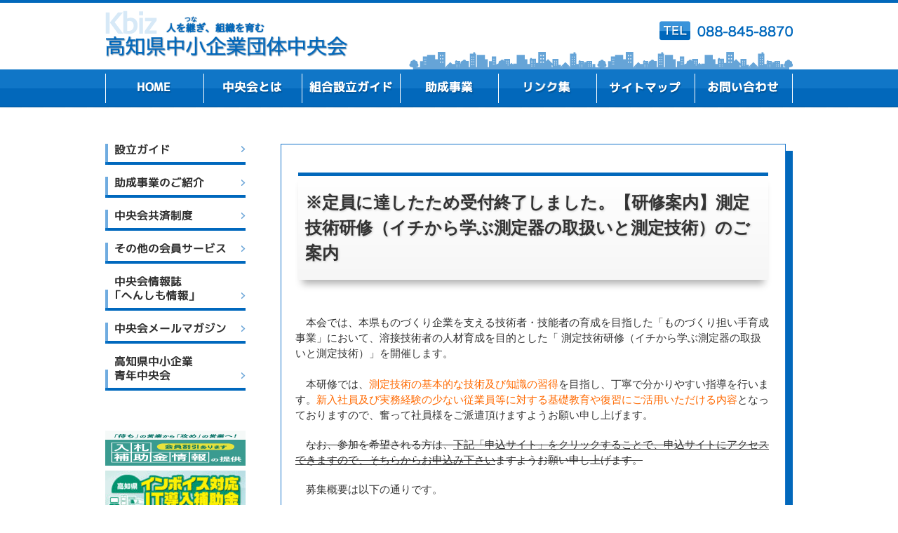

--- FILE ---
content_type: text/html; charset=UTF-8
request_url: https://www.kbiz.or.jp/r5_sokutei/
body_size: 10160
content:


<!--tempname[single]-->


<!doctype html>
<html>
<head>
<meta charset="utf-8">
<title>※定員に達したため受付終了しました。【研修案内】測定技術研修（イチから学ぶ測定器の取扱いと測定技術）のご案内  |  人を継ぎ、組織を育む＜高知県中小企業団体中央会＞</title>
<link rel="shortcut icon" href="https://www.kbiz.or.jp/kochichuokai/wp-content/themes/kbiz_pc/img/favicon.ico">
<link href="https://www.kbiz.or.jp/kochichuokai/wp-content/themes/kbiz_pc/style.css" rel="stylesheet" type="text/css">
<meta name='robots' content='max-image-preview:large' />
<link rel='dns-prefetch' href='//webfonts.xserver.jp' />
<link rel="alternate" title="oEmbed (JSON)" type="application/json+oembed" href="https://www.kbiz.or.jp/wp-json/oembed/1.0/embed?url=https%3A%2F%2Fwww.kbiz.or.jp%2Fr5_sokutei%2F" />
<link rel="alternate" title="oEmbed (XML)" type="text/xml+oembed" href="https://www.kbiz.or.jp/wp-json/oembed/1.0/embed?url=https%3A%2F%2Fwww.kbiz.or.jp%2Fr5_sokutei%2F&#038;format=xml" />
<style id='wp-img-auto-sizes-contain-inline-css' type='text/css'>
img:is([sizes=auto i],[sizes^="auto," i]){contain-intrinsic-size:3000px 1500px}
/*# sourceURL=wp-img-auto-sizes-contain-inline-css */
</style>
<style id='wp-emoji-styles-inline-css' type='text/css'>

	img.wp-smiley, img.emoji {
		display: inline !important;
		border: none !important;
		box-shadow: none !important;
		height: 1em !important;
		width: 1em !important;
		margin: 0 0.07em !important;
		vertical-align: -0.1em !important;
		background: none !important;
		padding: 0 !important;
	}
/*# sourceURL=wp-emoji-styles-inline-css */
</style>
<style id='wp-block-library-inline-css' type='text/css'>
:root{--wp-block-synced-color:#7a00df;--wp-block-synced-color--rgb:122,0,223;--wp-bound-block-color:var(--wp-block-synced-color);--wp-editor-canvas-background:#ddd;--wp-admin-theme-color:#007cba;--wp-admin-theme-color--rgb:0,124,186;--wp-admin-theme-color-darker-10:#006ba1;--wp-admin-theme-color-darker-10--rgb:0,107,160.5;--wp-admin-theme-color-darker-20:#005a87;--wp-admin-theme-color-darker-20--rgb:0,90,135;--wp-admin-border-width-focus:2px}@media (min-resolution:192dpi){:root{--wp-admin-border-width-focus:1.5px}}.wp-element-button{cursor:pointer}:root .has-very-light-gray-background-color{background-color:#eee}:root .has-very-dark-gray-background-color{background-color:#313131}:root .has-very-light-gray-color{color:#eee}:root .has-very-dark-gray-color{color:#313131}:root .has-vivid-green-cyan-to-vivid-cyan-blue-gradient-background{background:linear-gradient(135deg,#00d084,#0693e3)}:root .has-purple-crush-gradient-background{background:linear-gradient(135deg,#34e2e4,#4721fb 50%,#ab1dfe)}:root .has-hazy-dawn-gradient-background{background:linear-gradient(135deg,#faaca8,#dad0ec)}:root .has-subdued-olive-gradient-background{background:linear-gradient(135deg,#fafae1,#67a671)}:root .has-atomic-cream-gradient-background{background:linear-gradient(135deg,#fdd79a,#004a59)}:root .has-nightshade-gradient-background{background:linear-gradient(135deg,#330968,#31cdcf)}:root .has-midnight-gradient-background{background:linear-gradient(135deg,#020381,#2874fc)}:root{--wp--preset--font-size--normal:16px;--wp--preset--font-size--huge:42px}.has-regular-font-size{font-size:1em}.has-larger-font-size{font-size:2.625em}.has-normal-font-size{font-size:var(--wp--preset--font-size--normal)}.has-huge-font-size{font-size:var(--wp--preset--font-size--huge)}.has-text-align-center{text-align:center}.has-text-align-left{text-align:left}.has-text-align-right{text-align:right}.has-fit-text{white-space:nowrap!important}#end-resizable-editor-section{display:none}.aligncenter{clear:both}.items-justified-left{justify-content:flex-start}.items-justified-center{justify-content:center}.items-justified-right{justify-content:flex-end}.items-justified-space-between{justify-content:space-between}.screen-reader-text{border:0;clip-path:inset(50%);height:1px;margin:-1px;overflow:hidden;padding:0;position:absolute;width:1px;word-wrap:normal!important}.screen-reader-text:focus{background-color:#ddd;clip-path:none;color:#444;display:block;font-size:1em;height:auto;left:5px;line-height:normal;padding:15px 23px 14px;text-decoration:none;top:5px;width:auto;z-index:100000}html :where(.has-border-color){border-style:solid}html :where([style*=border-top-color]){border-top-style:solid}html :where([style*=border-right-color]){border-right-style:solid}html :where([style*=border-bottom-color]){border-bottom-style:solid}html :where([style*=border-left-color]){border-left-style:solid}html :where([style*=border-width]){border-style:solid}html :where([style*=border-top-width]){border-top-style:solid}html :where([style*=border-right-width]){border-right-style:solid}html :where([style*=border-bottom-width]){border-bottom-style:solid}html :where([style*=border-left-width]){border-left-style:solid}html :where(img[class*=wp-image-]){height:auto;max-width:100%}:where(figure){margin:0 0 1em}html :where(.is-position-sticky){--wp-admin--admin-bar--position-offset:var(--wp-admin--admin-bar--height,0px)}@media screen and (max-width:600px){html :where(.is-position-sticky){--wp-admin--admin-bar--position-offset:0px}}

/*# sourceURL=wp-block-library-inline-css */
</style><style id='wp-block-paragraph-inline-css' type='text/css'>
.is-small-text{font-size:.875em}.is-regular-text{font-size:1em}.is-large-text{font-size:2.25em}.is-larger-text{font-size:3em}.has-drop-cap:not(:focus):first-letter{float:left;font-size:8.4em;font-style:normal;font-weight:100;line-height:.68;margin:.05em .1em 0 0;text-transform:uppercase}body.rtl .has-drop-cap:not(:focus):first-letter{float:none;margin-left:.1em}p.has-drop-cap.has-background{overflow:hidden}:root :where(p.has-background){padding:1.25em 2.375em}:where(p.has-text-color:not(.has-link-color)) a{color:inherit}p.has-text-align-left[style*="writing-mode:vertical-lr"],p.has-text-align-right[style*="writing-mode:vertical-rl"]{rotate:180deg}
/*# sourceURL=https://www.kbiz.or.jp/kochichuokai/wp-includes/blocks/paragraph/style.min.css */
</style>
<style id='global-styles-inline-css' type='text/css'>
:root{--wp--preset--aspect-ratio--square: 1;--wp--preset--aspect-ratio--4-3: 4/3;--wp--preset--aspect-ratio--3-4: 3/4;--wp--preset--aspect-ratio--3-2: 3/2;--wp--preset--aspect-ratio--2-3: 2/3;--wp--preset--aspect-ratio--16-9: 16/9;--wp--preset--aspect-ratio--9-16: 9/16;--wp--preset--color--black: #000000;--wp--preset--color--cyan-bluish-gray: #abb8c3;--wp--preset--color--white: #ffffff;--wp--preset--color--pale-pink: #f78da7;--wp--preset--color--vivid-red: #cf2e2e;--wp--preset--color--luminous-vivid-orange: #ff6900;--wp--preset--color--luminous-vivid-amber: #fcb900;--wp--preset--color--light-green-cyan: #7bdcb5;--wp--preset--color--vivid-green-cyan: #00d084;--wp--preset--color--pale-cyan-blue: #8ed1fc;--wp--preset--color--vivid-cyan-blue: #0693e3;--wp--preset--color--vivid-purple: #9b51e0;--wp--preset--gradient--vivid-cyan-blue-to-vivid-purple: linear-gradient(135deg,rgb(6,147,227) 0%,rgb(155,81,224) 100%);--wp--preset--gradient--light-green-cyan-to-vivid-green-cyan: linear-gradient(135deg,rgb(122,220,180) 0%,rgb(0,208,130) 100%);--wp--preset--gradient--luminous-vivid-amber-to-luminous-vivid-orange: linear-gradient(135deg,rgb(252,185,0) 0%,rgb(255,105,0) 100%);--wp--preset--gradient--luminous-vivid-orange-to-vivid-red: linear-gradient(135deg,rgb(255,105,0) 0%,rgb(207,46,46) 100%);--wp--preset--gradient--very-light-gray-to-cyan-bluish-gray: linear-gradient(135deg,rgb(238,238,238) 0%,rgb(169,184,195) 100%);--wp--preset--gradient--cool-to-warm-spectrum: linear-gradient(135deg,rgb(74,234,220) 0%,rgb(151,120,209) 20%,rgb(207,42,186) 40%,rgb(238,44,130) 60%,rgb(251,105,98) 80%,rgb(254,248,76) 100%);--wp--preset--gradient--blush-light-purple: linear-gradient(135deg,rgb(255,206,236) 0%,rgb(152,150,240) 100%);--wp--preset--gradient--blush-bordeaux: linear-gradient(135deg,rgb(254,205,165) 0%,rgb(254,45,45) 50%,rgb(107,0,62) 100%);--wp--preset--gradient--luminous-dusk: linear-gradient(135deg,rgb(255,203,112) 0%,rgb(199,81,192) 50%,rgb(65,88,208) 100%);--wp--preset--gradient--pale-ocean: linear-gradient(135deg,rgb(255,245,203) 0%,rgb(182,227,212) 50%,rgb(51,167,181) 100%);--wp--preset--gradient--electric-grass: linear-gradient(135deg,rgb(202,248,128) 0%,rgb(113,206,126) 100%);--wp--preset--gradient--midnight: linear-gradient(135deg,rgb(2,3,129) 0%,rgb(40,116,252) 100%);--wp--preset--font-size--small: 13px;--wp--preset--font-size--medium: 20px;--wp--preset--font-size--large: 36px;--wp--preset--font-size--x-large: 42px;--wp--preset--spacing--20: 0.44rem;--wp--preset--spacing--30: 0.67rem;--wp--preset--spacing--40: 1rem;--wp--preset--spacing--50: 1.5rem;--wp--preset--spacing--60: 2.25rem;--wp--preset--spacing--70: 3.38rem;--wp--preset--spacing--80: 5.06rem;--wp--preset--shadow--natural: 6px 6px 9px rgba(0, 0, 0, 0.2);--wp--preset--shadow--deep: 12px 12px 50px rgba(0, 0, 0, 0.4);--wp--preset--shadow--sharp: 6px 6px 0px rgba(0, 0, 0, 0.2);--wp--preset--shadow--outlined: 6px 6px 0px -3px rgb(255, 255, 255), 6px 6px rgb(0, 0, 0);--wp--preset--shadow--crisp: 6px 6px 0px rgb(0, 0, 0);}:where(.is-layout-flex){gap: 0.5em;}:where(.is-layout-grid){gap: 0.5em;}body .is-layout-flex{display: flex;}.is-layout-flex{flex-wrap: wrap;align-items: center;}.is-layout-flex > :is(*, div){margin: 0;}body .is-layout-grid{display: grid;}.is-layout-grid > :is(*, div){margin: 0;}:where(.wp-block-columns.is-layout-flex){gap: 2em;}:where(.wp-block-columns.is-layout-grid){gap: 2em;}:where(.wp-block-post-template.is-layout-flex){gap: 1.25em;}:where(.wp-block-post-template.is-layout-grid){gap: 1.25em;}.has-black-color{color: var(--wp--preset--color--black) !important;}.has-cyan-bluish-gray-color{color: var(--wp--preset--color--cyan-bluish-gray) !important;}.has-white-color{color: var(--wp--preset--color--white) !important;}.has-pale-pink-color{color: var(--wp--preset--color--pale-pink) !important;}.has-vivid-red-color{color: var(--wp--preset--color--vivid-red) !important;}.has-luminous-vivid-orange-color{color: var(--wp--preset--color--luminous-vivid-orange) !important;}.has-luminous-vivid-amber-color{color: var(--wp--preset--color--luminous-vivid-amber) !important;}.has-light-green-cyan-color{color: var(--wp--preset--color--light-green-cyan) !important;}.has-vivid-green-cyan-color{color: var(--wp--preset--color--vivid-green-cyan) !important;}.has-pale-cyan-blue-color{color: var(--wp--preset--color--pale-cyan-blue) !important;}.has-vivid-cyan-blue-color{color: var(--wp--preset--color--vivid-cyan-blue) !important;}.has-vivid-purple-color{color: var(--wp--preset--color--vivid-purple) !important;}.has-black-background-color{background-color: var(--wp--preset--color--black) !important;}.has-cyan-bluish-gray-background-color{background-color: var(--wp--preset--color--cyan-bluish-gray) !important;}.has-white-background-color{background-color: var(--wp--preset--color--white) !important;}.has-pale-pink-background-color{background-color: var(--wp--preset--color--pale-pink) !important;}.has-vivid-red-background-color{background-color: var(--wp--preset--color--vivid-red) !important;}.has-luminous-vivid-orange-background-color{background-color: var(--wp--preset--color--luminous-vivid-orange) !important;}.has-luminous-vivid-amber-background-color{background-color: var(--wp--preset--color--luminous-vivid-amber) !important;}.has-light-green-cyan-background-color{background-color: var(--wp--preset--color--light-green-cyan) !important;}.has-vivid-green-cyan-background-color{background-color: var(--wp--preset--color--vivid-green-cyan) !important;}.has-pale-cyan-blue-background-color{background-color: var(--wp--preset--color--pale-cyan-blue) !important;}.has-vivid-cyan-blue-background-color{background-color: var(--wp--preset--color--vivid-cyan-blue) !important;}.has-vivid-purple-background-color{background-color: var(--wp--preset--color--vivid-purple) !important;}.has-black-border-color{border-color: var(--wp--preset--color--black) !important;}.has-cyan-bluish-gray-border-color{border-color: var(--wp--preset--color--cyan-bluish-gray) !important;}.has-white-border-color{border-color: var(--wp--preset--color--white) !important;}.has-pale-pink-border-color{border-color: var(--wp--preset--color--pale-pink) !important;}.has-vivid-red-border-color{border-color: var(--wp--preset--color--vivid-red) !important;}.has-luminous-vivid-orange-border-color{border-color: var(--wp--preset--color--luminous-vivid-orange) !important;}.has-luminous-vivid-amber-border-color{border-color: var(--wp--preset--color--luminous-vivid-amber) !important;}.has-light-green-cyan-border-color{border-color: var(--wp--preset--color--light-green-cyan) !important;}.has-vivid-green-cyan-border-color{border-color: var(--wp--preset--color--vivid-green-cyan) !important;}.has-pale-cyan-blue-border-color{border-color: var(--wp--preset--color--pale-cyan-blue) !important;}.has-vivid-cyan-blue-border-color{border-color: var(--wp--preset--color--vivid-cyan-blue) !important;}.has-vivid-purple-border-color{border-color: var(--wp--preset--color--vivid-purple) !important;}.has-vivid-cyan-blue-to-vivid-purple-gradient-background{background: var(--wp--preset--gradient--vivid-cyan-blue-to-vivid-purple) !important;}.has-light-green-cyan-to-vivid-green-cyan-gradient-background{background: var(--wp--preset--gradient--light-green-cyan-to-vivid-green-cyan) !important;}.has-luminous-vivid-amber-to-luminous-vivid-orange-gradient-background{background: var(--wp--preset--gradient--luminous-vivid-amber-to-luminous-vivid-orange) !important;}.has-luminous-vivid-orange-to-vivid-red-gradient-background{background: var(--wp--preset--gradient--luminous-vivid-orange-to-vivid-red) !important;}.has-very-light-gray-to-cyan-bluish-gray-gradient-background{background: var(--wp--preset--gradient--very-light-gray-to-cyan-bluish-gray) !important;}.has-cool-to-warm-spectrum-gradient-background{background: var(--wp--preset--gradient--cool-to-warm-spectrum) !important;}.has-blush-light-purple-gradient-background{background: var(--wp--preset--gradient--blush-light-purple) !important;}.has-blush-bordeaux-gradient-background{background: var(--wp--preset--gradient--blush-bordeaux) !important;}.has-luminous-dusk-gradient-background{background: var(--wp--preset--gradient--luminous-dusk) !important;}.has-pale-ocean-gradient-background{background: var(--wp--preset--gradient--pale-ocean) !important;}.has-electric-grass-gradient-background{background: var(--wp--preset--gradient--electric-grass) !important;}.has-midnight-gradient-background{background: var(--wp--preset--gradient--midnight) !important;}.has-small-font-size{font-size: var(--wp--preset--font-size--small) !important;}.has-medium-font-size{font-size: var(--wp--preset--font-size--medium) !important;}.has-large-font-size{font-size: var(--wp--preset--font-size--large) !important;}.has-x-large-font-size{font-size: var(--wp--preset--font-size--x-large) !important;}
/*# sourceURL=global-styles-inline-css */
</style>

<style id='classic-theme-styles-inline-css' type='text/css'>
/*! This file is auto-generated */
.wp-block-button__link{color:#fff;background-color:#32373c;border-radius:9999px;box-shadow:none;text-decoration:none;padding:calc(.667em + 2px) calc(1.333em + 2px);font-size:1.125em}.wp-block-file__button{background:#32373c;color:#fff;text-decoration:none}
/*# sourceURL=/wp-includes/css/classic-themes.min.css */
</style>
<link rel='stylesheet' id='wp-pagenavi-css' href='https://www.kbiz.or.jp/kochichuokai/wp-content/plugins/wp-pagenavi/pagenavi-css.css?ver=2.70' type='text/css' media='all' />
<script type="text/javascript" src="https://www.kbiz.or.jp/kochichuokai/wp-includes/js/jquery/jquery.min.js?ver=3.7.1" id="jquery-core-js"></script>
<script type="text/javascript" src="https://www.kbiz.or.jp/kochichuokai/wp-includes/js/jquery/jquery-migrate.min.js?ver=3.4.1" id="jquery-migrate-js"></script>
<script type="text/javascript" src="//webfonts.xserver.jp/js/xserverv3.js?fadein=0&amp;ver=2.0.9" id="typesquare_std-js"></script>
<link rel="https://api.w.org/" href="https://www.kbiz.or.jp/wp-json/" /><link rel="alternate" title="JSON" type="application/json" href="https://www.kbiz.or.jp/wp-json/wp/v2/posts/9017" /><link rel="canonical" href="https://www.kbiz.or.jp/r5_sokutei/" />
	<!-- Global site tag (gtag.js) - Google Analytics -->
<script async src="https://www.googletagmanager.com/gtag/js?id=UA-175906767-1"></script>
<script>
  window.dataLayer = window.dataLayer || [];
  function gtag(){dataLayer.push(arguments);}
  gtag('js', new Date());

  gtag('config', 'UA-175906767-1');
</script>

</head>

<body>
<a id="pagetop" name="pagetop"></a>
<div id="h_wrapper">
  <header class="clearfix">
    <h1><a href="https://www.kbiz.or.jp"><img src="https://www.kbiz.or.jp/kochichuokai/wp-content/themes/kbiz_pc/img/h_logo.png" alt="高知県中小企業団体中央会"/></a></h1>
    <p class="h_tel"><img src="https://www.kbiz.or.jp/kochichuokai/wp-content/themes/kbiz_pc/img/h_tel.png" alt="TEL　088-845-8870　受付時間9:00～18:00"/></p>
  </header>
  <nav>
    <ul id="dropmenu">
      <li><a href="https://www.kbiz.or.jp"><img src="https://www.kbiz.or.jp/kochichuokai/wp-content/themes/kbiz_pc/img/nv_home.png" alt="HOME" width="49" height="40"/></a> </li>
      <li><a href="https://www.kbiz.or.jp/about"><img src="https://www.kbiz.or.jp/kochichuokai/wp-content/themes/kbiz_pc/img/nv_about.png" alt="中央会とは" width="85" height="40"/></a>
        <ul>
          <li><a href="https://www.kbiz.or.jp/organization">組織プロフィール・事務所所在地</a></li>
          <li><a href="https://www.kbiz.or.jp/activity">主な業務内容</a></li>
        </ul>
      </li>
      <li><a href="https://www.kbiz.or.jp/guide"><img src="https://www.kbiz.or.jp/kochichuokai/wp-content/themes/kbiz_pc/img/nv_guide.png" alt="設立ガイド" width="120" height="40"/></a>
        <ul>
          <li><a href="https://www.kbiz.or.jp/outline">中小企業組合の概要</a></li>
          <li><a href="https://www.kbiz.or.jp/story">組合設立ストーリー</a></li>
          <li><a href="https://www.kbiz.or.jp/case">高知県内における組合設立事例のご紹介</a></li>
        </ul>
      </li>
      <li><a href="promotion"><img src="https://www.kbiz.or.jp/kochichuokai/wp-content/themes/kbiz_pc/img/nv_promoservies.png" alt="助成事業" width="70" height="40"/></a>
        <ul class="long">
          <li><a href="https://www.kbiz.or.jp/development">新商品・新技術・新サービスを開発したい</a></li>
          <li><a href="https://www.kbiz.or.jp/plan">既存事業の改善、新規事業の実施に向けた計画づくりをしたい</a></li>
          <li><a href="https://www.kbiz.or.jp/consultation">専門家（弁護士・税理士・社労士等）に相談したい</a></li>
          <li><a href="https://www.kbiz.or.jp/vision">組合・業界の問題解決やビジョンを策定したい</a></li>
          <li><a href="https://www.kbiz.or.jp/informationization">ITを活用して経営改善や業務効率化を図りたい</a></li>
          <li><a href="https://www.kbiz.or.jp/theme">テーマに基づく研修会等を開催したい</a></li>
        </ul>
      </li>
      <li><a href="https://www.kbiz.or.jp/link"><img src="https://www.kbiz.or.jp/kochichuokai/wp-content/themes/kbiz_pc/img/nv_link.png" alt="リンク集" width="68" height="40"/></a>
        <ul>
          <li><a href="https://www.kbiz.or.jp/link">行政機関</a></li>
          <li><a href="https://www.kbiz.or.jp/support">支援機関</a></li>
          <li><a href="https://www.kbiz.or.jp/financial">金融機関</a></li>
          <li><a href="https://www.kbiz.or.jp/labo">研究機関・教育機関</a></li>
          <li><a href="https://www.kbiz.or.jp/biz">全国の中央会</a></li>
        </ul>
      </li>
      <li><a href="https://www.kbiz.or.jp/sitemap"><img src="https://www.kbiz.or.jp/kochichuokai/wp-content/themes/kbiz_pc/img/nv_sitemap.png" alt="サイトマップ" width="103" height="40"/></a></li>
      <li><a href="https://www.kbiz.or.jp/mailform"><img src="https://www.kbiz.or.jp/kochichuokai/wp-content/themes/kbiz_pc/img/nv_inq.png" alt="お問い合せ"/></a></li>
    </ul>
  </nav>
</div>

<!--tempname[single-basic]-->





<div id="wrapper">
  <div id="container">
    <div id="main">
      <div id="top_contents">
        <div id="contents" class="clearfix">
        
<!--start-->

  <h2>※定員に達したため受付終了しました。【研修案内】測定技術研修（イチから学ぶ測定器の取扱いと測定技術）のご案内</h2>

   <div> 
  














<p>　本会では、本県ものづくり企業を支える技術者・技能者の育成を目指した「ものづくり担い手育成事業」において、溶接技術者の人材育成を目的とした「<strong>&nbsp;<strong>測定技術研修</strong>（イチから学ぶ測定器の取扱いと測定技術）</strong>」を開催します。<br><br>　本研修では、<span style="color:#ff6900" class="tadv-color">測定技術の基本的な技術及び知識の習得</span>を目指し、丁寧で分かりやすい指導を行います。<span style="color:#ff6900" class="tadv-color">新入社員及び実務経験の少ない従業員等に対する基礎教育や復習にご活用いただける内容</span>となっておりますので、奮って社員様をご派遣頂けますようお願い申し上げます。</p>



<p>　<s>なお、参加を希望される方は、<strong><u>下記「申込サイト」をクリックすることで、申込サイトにアクセスできますので、そちらからお申込み下さい</u></strong>ますようお願い申し上げます。</s></p>



<p> 　募集概要は以下の通りです。 <br><br><br>＜概要＞<br><br>１．研修内容<br>　　<a href="https://www.kbiz.or.jp/kochichuokai/wp-content/uploads/2023/04/R5-sokutei.pdf" data-type="URL" target="_blank" rel="noreferrer noopener">測定技術研修（イチから学ぶ測定器の取扱いと測定技術）</a></p>



<p>２．日　　時<br> 　　令和5年6月21日（水）、22日（木）<br>　　 両日とも、9：00～16：00<br><br>３．場　　所<br>　　高知職業能力開発短期大学校　214室<br>　  （香南市野市町西野1595-1）<br></p>



<p>４．対　　象<br> 　　機械加工作業をはじめ、検査、保守に<br>　　 関連する業務や事務を担当されている方</p>



<p><br>５．参 加 費　　  無料<br><br>６．定　　員　　16名　<strong>※定員に達したため受付を終了いたしました。</strong><br>　※定員に達した場合、１事業者当たりの参加人数を<br>　　制限させていただくことを予めご了承ください。<br><br>７．申込方法<br>　　<s>「申込サイト」にアクセスしてお申し込みください。 <br> 　　※上記「申込サイト」をクリックしていただきますと、<br> 　　　サイトへアクセスできます。<img decoding="async" class="wp-image-6112" style="width: NaNpx;" src="https://www.kbiz.or.jp/kochichuokai/wp-content/uploads/2020/06/Seizu_Entry.doc" alt=""><br></s><br>８．申込締切　　<s>令和5年6月12日（月）</s>※定員に達したため受付終了しました。<br><br>９．問い合わせ<br>　　高知県中小企業団体中央会　連携推進部　高瀬<br>　　TEL：088-845-8870　FAX：088-845-2434</p>



<p></p>


  <p style="text-align: right; margin-top: 50px;">2023年4月24日 </p>
</div>

<!--end-->
          
        </div>
      </div>
    </div>


<!--tempname[sidebar]-->

<div id="side">
  <ul class="side_nv">
    <li><a href="https://www.kbiz.or.jp/guide"><img src="https://www.kbiz.or.jp/kochichuokai/wp-content/themes/kbiz_pc/img/side_guide.png" alt="設立ガイド"/></a></li>
    <li><a href="https://www.kbiz.or.jp/promotion"><img src="https://www.kbiz.or.jp/kochichuokai/wp-content/themes/kbiz_pc/img/side_announce.png" alt="助成事業のご紹介"/></a></li>
    <li><a href="https://www.kbiz.or.jp/kyousai"><img src="https://www.kbiz.or.jp/kochichuokai/wp-content/themes/kbiz_pc/img/side_system.png" alt="中央会共済制度"/></a></li>
    <li><a href="https://www.kbiz.or.jp/service"><img src="https://www.kbiz.or.jp/kochichuokai/wp-content/themes/kbiz_pc/img/side_member.png" alt="その他の会員サービス"/></a></li>
    <li><a href="https://www.kbiz.or.jp/henshimo"><img src="https://www.kbiz.or.jp/kochichuokai/wp-content/themes/kbiz_pc/img/side_magazine.png" alt="へんしも情報"/></a></li>
    <li><a href="https://www.kbiz.or.jp/magazine-2"><img src="https://www.kbiz.or.jp/kochichuokai/wp-content/themes/kbiz_pc/img/side_ml.png" alt="中央会メールマガジン"/></a></li>
    <li><a href="https://www.kbiz.or.jp/ao"><img src="https://www.kbiz.or.jp/kochichuokai/wp-content/themes/kbiz_pc/img/side_yuth.png" alt="高知県中小企業青年中央会"/></a></li>
  </ul>
  
    <!--start-->
  <div class="bnr_area">
    <p><a href="https://jijibs.co.jp/lp/39-016/"><img loading="lazy" decoding="async" class="alignnone size-full wp-image-990" src="https://www.kbiz.or.jp/kochichuokai/wp-content/uploads/2025/11/29f4baafca3831e8b61606179ed91a01.jpg" alt="" width="200" height="50" /></a></p>
<p><a href="https://www.kbiz.or.jp/invoice-ithojo/"><img loading="lazy" decoding="async" class="alignnone wp-image-8799" src="https://www.kbiz.or.jp/kochichuokai/wp-content/uploads/2019/03/invoice-banner-300x87.jpg" alt="" width="200" height="58" srcset="https://www.kbiz.or.jp/kochichuokai/wp-content/uploads/2019/03/invoice-banner-300x87.jpg 300w, https://www.kbiz.or.jp/kochichuokai/wp-content/uploads/2019/03/invoice-banner-200x58.jpg 200w, https://www.kbiz.or.jp/kochichuokai/wp-content/uploads/2019/03/invoice-banner.jpg 400w" sizes="auto, (max-width: 200px) 100vw, 200px" /></a></p>
<p><a href="https://www.chuokai.or.jp/"><img loading="lazy" decoding="async" class="alignnone size-full wp-image-990" src="https://www.kbiz.or.jp/kochichuokai/wp-content/uploads/2015/04/zenchu-banner.png" alt="" width="200" height="50" /></a></p>
<p><a href="https://mirasapo-plus.go.jp"><img loading="lazy" decoding="async" class="alignnone size-full wp-image-962" src="https://mirasapo-plus.go.jp/resource/image/about-site/terms/bnr-200%C3%9740.jpg" alt="経済産業省 中小企業庁 ミラサポplus" width="200" height="40" /></a></p>
<p><a title="ものづくり補助金" href="https://kochi-monohojo.net/"><img loading="lazy" decoding="async" class="alignnone size-full wp-image-4438" src="https://www.kbiz.or.jp/kochichuokai/wp-content/uploads/2019/03/monohojo_200_100.png" alt="" width="200" height="100" /></a></p>
<p><a href="https://www.kbiz.or.jp/kochichuokai/wp-content/uploads/2021/04/renkeinochikara.pdf"><img loading="lazy" decoding="async" class="alignnone wp-image-7330 size-full" src="https://www.kbiz.or.jp/kochichuokai/wp-content/uploads/2019/03/fb0c0c6ed40cd05681b2d47f48e1d2f8-e1621184424135.png" alt="" width="200" height="406" srcset="https://www.kbiz.or.jp/kochichuokai/wp-content/uploads/2019/03/fb0c0c6ed40cd05681b2d47f48e1d2f8-e1621184424135.png 200w, https://www.kbiz.or.jp/kochichuokai/wp-content/uploads/2019/03/fb0c0c6ed40cd05681b2d47f48e1d2f8-e1621184424135-148x300.png 148w" sizes="auto, (max-width: 200px) 100vw, 200px" /></a></p>
<p><a href="https://www.kbiz.or.jp/kochichuokai/wp-content/uploads/2019/03/a81b4c15749c8ce7cb6f20e6fb4a7536.pdf" target="_blank" rel="noopener"><img loading="lazy" decoding="async" class="alignnone size-medium wp-image-7924" src="https://www.kbiz.or.jp/kochichuokai/wp-content/uploads/2019/03/9f224483e77a80fdde939f11554a7edc-212x300.jpg" alt="" width="212" height="300" /></a></p>
<p><a href="https://www.nta.go.jp/taxes/shiraberu/zeimokubetsu/shohi/keigenzeiritsu/invoice.htm" rel="attachment wp-att-7943"><img loading="lazy" decoding="async" class="size-full wp-image-7943 alignnone" src="https://www.kbiz.or.jp/kochichuokai/wp-content/uploads/2019/03/invoice-e1648613370707.png" alt="" width="200" height="58" /></a></p>
<p><a href="https://www.nta.go.jp/law/joho-zeikaishaku/sonota/jirei/tokusetsu/index.htm"><img loading="lazy" decoding="async" class="alignleft wp-image-9130 size-full" src="https://www.kbiz.or.jp/kochichuokai/wp-content/uploads/2019/03/f2ca829ca9d513f7bab3093cde9ebb2c.png" alt="" width="195" height="100" /></a></p>
<p><a href="https://www.pref.kochi.lg.jp/soshiki/150401/2022031700283.html" target="_blank" rel="noopener"><img loading="lazy" decoding="async" class="alignnone" src="https://www.kbiz.or.jp/kochichuokai/wp-content/uploads/2022/06/d7ba58c7d362c406a8cbcc9c8a50fbdb.png" alt="" width="200" height="105" /></a></p>
  </div>
  <!--end-->
  </div>
</div>
</div>

<!--tempname[footer]-->

<div class="to_pagetop"><a href="#pagetop"><img src="https://www.kbiz.or.jp/kochichuokai/wp-content/themes/kbiz_pc/img/to_pagetop.png" alt="ページトップへ"/></a></div>
<div id="f_wrapper">
  <footer>
    <div class="ft_info">
      <p class="ft_logo"><a href="https://www.kbiz.or.jp/"><img src="https://www.kbiz.or.jp/kochichuokai/wp-content/themes/kbiz_pc/img/ft_logo.png" alt="高知県中小企業団体中央会"/></a></p>
      <p>〒781-5101　高知市布師田3992-2「高知県中小企業会館」4F<span class="map"><a href="map">地図</a></span></p>
      <p>TEL：088-845-8870　FAX：088-845-2434　</p>
    </div>
    <p class="personal_info"><a href="https://www.kbiz.or.jp/policy">個人情報保護方針について</a></p>
  </footer>
  <div class="ft_under">
    <p class="copyright">Copyright © 2001-<script type="text/javascript">  
    document.write(new Date().getFullYear());
  </script>. Kochi Prefectural Federation of Small Business Associations. All Rights Reserved. </p>
  </div>
</div>
<script type="speculationrules">
{"prefetch":[{"source":"document","where":{"and":[{"href_matches":"/*"},{"not":{"href_matches":["/kochichuokai/wp-*.php","/kochichuokai/wp-admin/*","/kochichuokai/wp-content/uploads/*","/kochichuokai/wp-content/*","/kochichuokai/wp-content/plugins/*","/kochichuokai/wp-content/themes/kbiz_pc/*","/*\\?(.+)"]}},{"not":{"selector_matches":"a[rel~=\"nofollow\"]"}},{"not":{"selector_matches":".no-prefetch, .no-prefetch a"}}]},"eagerness":"conservative"}]}
</script>
<script id="wp-emoji-settings" type="application/json">
{"baseUrl":"https://s.w.org/images/core/emoji/17.0.2/72x72/","ext":".png","svgUrl":"https://s.w.org/images/core/emoji/17.0.2/svg/","svgExt":".svg","source":{"concatemoji":"https://www.kbiz.or.jp/kochichuokai/wp-includes/js/wp-emoji-release.min.js?ver=6.9"}}
</script>
<script type="module">
/* <![CDATA[ */
/*! This file is auto-generated */
const a=JSON.parse(document.getElementById("wp-emoji-settings").textContent),o=(window._wpemojiSettings=a,"wpEmojiSettingsSupports"),s=["flag","emoji"];function i(e){try{var t={supportTests:e,timestamp:(new Date).valueOf()};sessionStorage.setItem(o,JSON.stringify(t))}catch(e){}}function c(e,t,n){e.clearRect(0,0,e.canvas.width,e.canvas.height),e.fillText(t,0,0);t=new Uint32Array(e.getImageData(0,0,e.canvas.width,e.canvas.height).data);e.clearRect(0,0,e.canvas.width,e.canvas.height),e.fillText(n,0,0);const a=new Uint32Array(e.getImageData(0,0,e.canvas.width,e.canvas.height).data);return t.every((e,t)=>e===a[t])}function p(e,t){e.clearRect(0,0,e.canvas.width,e.canvas.height),e.fillText(t,0,0);var n=e.getImageData(16,16,1,1);for(let e=0;e<n.data.length;e++)if(0!==n.data[e])return!1;return!0}function u(e,t,n,a){switch(t){case"flag":return n(e,"\ud83c\udff3\ufe0f\u200d\u26a7\ufe0f","\ud83c\udff3\ufe0f\u200b\u26a7\ufe0f")?!1:!n(e,"\ud83c\udde8\ud83c\uddf6","\ud83c\udde8\u200b\ud83c\uddf6")&&!n(e,"\ud83c\udff4\udb40\udc67\udb40\udc62\udb40\udc65\udb40\udc6e\udb40\udc67\udb40\udc7f","\ud83c\udff4\u200b\udb40\udc67\u200b\udb40\udc62\u200b\udb40\udc65\u200b\udb40\udc6e\u200b\udb40\udc67\u200b\udb40\udc7f");case"emoji":return!a(e,"\ud83e\u1fac8")}return!1}function f(e,t,n,a){let r;const o=(r="undefined"!=typeof WorkerGlobalScope&&self instanceof WorkerGlobalScope?new OffscreenCanvas(300,150):document.createElement("canvas")).getContext("2d",{willReadFrequently:!0}),s=(o.textBaseline="top",o.font="600 32px Arial",{});return e.forEach(e=>{s[e]=t(o,e,n,a)}),s}function r(e){var t=document.createElement("script");t.src=e,t.defer=!0,document.head.appendChild(t)}a.supports={everything:!0,everythingExceptFlag:!0},new Promise(t=>{let n=function(){try{var e=JSON.parse(sessionStorage.getItem(o));if("object"==typeof e&&"number"==typeof e.timestamp&&(new Date).valueOf()<e.timestamp+604800&&"object"==typeof e.supportTests)return e.supportTests}catch(e){}return null}();if(!n){if("undefined"!=typeof Worker&&"undefined"!=typeof OffscreenCanvas&&"undefined"!=typeof URL&&URL.createObjectURL&&"undefined"!=typeof Blob)try{var e="postMessage("+f.toString()+"("+[JSON.stringify(s),u.toString(),c.toString(),p.toString()].join(",")+"));",a=new Blob([e],{type:"text/javascript"});const r=new Worker(URL.createObjectURL(a),{name:"wpTestEmojiSupports"});return void(r.onmessage=e=>{i(n=e.data),r.terminate(),t(n)})}catch(e){}i(n=f(s,u,c,p))}t(n)}).then(e=>{for(const n in e)a.supports[n]=e[n],a.supports.everything=a.supports.everything&&a.supports[n],"flag"!==n&&(a.supports.everythingExceptFlag=a.supports.everythingExceptFlag&&a.supports[n]);var t;a.supports.everythingExceptFlag=a.supports.everythingExceptFlag&&!a.supports.flag,a.supports.everything||((t=a.source||{}).concatemoji?r(t.concatemoji):t.wpemoji&&t.twemoji&&(r(t.twemoji),r(t.wpemoji)))});
//# sourceURL=https://www.kbiz.or.jp/kochichuokai/wp-includes/js/wp-emoji-loader.min.js
/* ]]> */
</script>
</body></html>

--- FILE ---
content_type: text/css
request_url: https://www.kbiz.or.jp/kochichuokai/wp-content/themes/kbiz_pc/style.css
body_size: 3245
content:
@charset "utf-8";

/*
    Theme Name: kbiz_PC

*/


html,body,div,span,applet,object,iframe,h1,h2,h3,h4,h5,h6,p,blockquote,pre,a,abbr,acronym,address,big,cite,code,del,dfn,em,img,ins,kbd,q,s,samp,small,strike,strong,sub,sup,tt,var,b,u,i,center,dl,dt,dd,ol,ul,li,fieldset,form,label,legend,table,caption,tbody,tfoot,thead,tr,th,td,article,aside,canvas,details,embed,figure,figcaption,footer,header,main,menu,nav,output,ruby,section,summary,time,mark,audio,video {
	margin: 0;
	padding: 0;
	border: 0;
	font-style: normal;
	font-weight: normal;
	font-size: 100%;
	vertical-align: baseline;
}

main,article,aside,details,figcaption,figure,footer,header,menu,nav,section {
	display: block;
}

html {
	overflow-y: scroll;
	font-family: 'Lucida Grande', 'Hiragino Kaku Gothic ProN', Meiryo, sans-serif;
	-moz-text-size-adjust: none;
	-ms-text-size-adjust: 100%;
	-webkit-text-size-adjust: 100%;
	text-size-adjust: 100%;
}

*,
*:before,
*:after {
	box-sizing: border-box;
}

blockquote,
q {
	quotes: none;
}

blockquote:before,
blockquote:after,
q:before,
q:after {
	content: none;
}

input,
textarea {
	margin: 0;
	padding: 0;
}
 input::-webkit-input-placeholder, input:-moz-placeholder, textarea::-webkit-input-placeholder, textarea:-moz-placeholder {
 color: #888;
}

input[type="button"],
input[type="submit"],
input[type="search"],
input[type="reset"] {
	-webkit-appearance: none;
}

/*ol,*/
ul {
	list-style: none;
}

table {
	border-collapse: collapse;
	border-spacing: 0;
	width: 100%;
}

caption,
th {
	text-align: left;
}

a:focus {
	outline: none;
}

.clearfix:after {
	content: "";
	clear: both;
	display: block;
}

img {
	max-width: 100%;
}

* {
	color: #333333;
	line-height: 1.5;
	font-size: 15px;
}

a {
	color: #0268bb;
	text-decoration: underline;
}

a:hover img {
	opacity: 0.7;
}

a:hover {
	color: #80b3dd;
	text-decoration: none;
}

a:active {
	color: #000000;
}

a:visited {
	color: #03508e;
}

#h_wrapper,
#wrapper,
#f_wrapper {
	width: 100%;
}

header,
nav,
footer,
#container {
	width: 980px;
	margin: 0 auto;
}

#h_wrapper {
	background: url(img/head_bg.png) repeat top left;
	height: 155px;
	padding-top: 15px;
}

header {
	background: url(img/head_bg2.png) no-repeat bottom right;
	height: 85px;
}

header.young {
	background: url(img/h_bg_y.png) no-repeat bottom right;
	height: 85px;
}

header h1 {
	float: left;
}

header .h_tel {
	float: right;
	margin-top: 15px;
}

nav {
	padding: 5px 0;
}

#dropmenu {
	list-style-type: none;
	width: 980px;
	height: 40px;
	padding: 0;
	text-align: center;
}

#dropmenu li {
	position: relative;
	width: 140px;
	float: left;
	margin: 0;
	padding: 0;
	text-align: center;
	border-left: 1px solid #fff;
	z-index: 9999;
}

#dropmenu li:last-child {
	border-right: 1px solid #fff;
}

#dropmenu li a {
	display: block;
	margin: 0;
	color: #0268bb;
	font-size: 14px;
	line-height: 1;
	text-decoration: none;
}

#dropmenu li ul {
	position: absolute;
	top: 112%;
	left: 0;
	margin: 0;
	padding: 0;
}

#dropmenu li:last-child ul {
	left: -100%;
	width: 100%;
}

#dropmenu li ul li {
	overflow: hidden;
	width: 200%;
	height: 0;
	color: #0268bb;
	text-align: left;
	-moz-transition: .2s;
	-webkit-transition: .2s;
	-o-transition: .2s;
	-ms-transition: .2s;
	transition: .2s;
}

#dropmenu li ul li a {
	padding: 15px 15px 18px 10px;
	text-align: left;
	font-size: 12px;
	font-weight: normal;
	background: #fff url(img/ft_arrow.png) no-repeat 96% center;
}

#dropmenu li ul li a:hover {
	background: #ecf2f6 url(img/ft_arrow.png) no-repeat 96% center;
	color: #0268bb;
}

#dropmenu li:hover ul li {
	overflow: visible;
	height: 45px;
	border-left: 1px solid #0268BB;
	border-right: 1px solid #0268BB;
	border-top: 1px solid #0268BB;
}

#dropmenu li:hover ul li:first-child {
	border-top: 0;
}

#dropmenu li:hover ul li:last-child a {
	border-bottom: 1px solid #0268BB;
}

#container {
	min-height: 500px;
	padding-top: 50px;
	overflow: hidden;
}

#side {
	float: left;
	overflow: hidden;
	width: 200px;
	padding-bottom: 50px;
}

#main {
	float: right;
	overflow: hidden;
	width: 730px;
}

.to_pagetop {
	text-align: center;
	margin-left: 80%;
}

#f_wrapper {
	border-top: 3px solid #1875ca;
	padding-top: 10px;
}

.ft_under {
	border-top: 1px solid #1875ca;
}

footer {
	clear: both;
	font-size: 14px;
	color: #333333;
	overflow: hidden;
	padding-bottom: 50px;
}

.ft_info {
	float: left;
}

.ft_logo {
	margin-bottom: 15px;
}

.personal_info {
	float: right;
}

.personal_info a,
.map a {
	background: url(img/ft_arrow.png) no-repeat left center;
	padding-left: 10px;
}

.map {
	margin-left: 10px;
}

.copyright {
	clear: both;
	text-align: center;
	margin-top: 1em;
	font-family: HiraKakuPro;
	font-size: 10px;
}

.side_nv li {
	margin-bottom: 10px;
}

#side .bnr_area {
	margin-top: 50px;
	margin-bottom: 30px;
	width: 200px;
	overflow: hidden;
}

#slide {
	margin-bottom: 20px;
}

#top_contents  li {
	margin-bottom: 20px;
}

#contents {
	width: 720px;
	padding: 20px 10px;
	border: 1px solid #1875ca;
	min-height: 500px;
	box-shadow: 10px 10px rgb(2, 104, 187);
	margin-bottom: 50px;
}

#contents ul.info {
	width: 670px;
	margin: 20px auto 65px;
	font-size: 15px;
	line-height: 1;
}

#contents ul.info li {
	padding-left: 10px;
	margin-left: 10em;
	text-indent: -10.5em;
/*	background: url(img/ft_arrow.png) no-repeat left center;
*/}

#contents ul.info li:before{
	content: url(img/ft_arrow.png);
}
#contents ul.info li span{
	margin-left: 5px;
}

#contents ul.info li a {
	color: #333;
}

#contents ul.info a {
	margin-left: 20px;
}

.center {
	text-align: center;
	margin: 20px auto;
}

#contents {
	padding: 30px 20px 50px;
}

#contents h2 {
	border-top: 5px solid #0268BB;
	width: 670px;
	margin: 10px auto 50px;
	font-size: 24px;
	font-weight: bold;
	min-height: 78px;
	padding: 20px 10px;
	color: #333333;
	text-shadow: 1px 1px 3px #ccc;
	box-shadow: 0 12px 10px -6px rgba(0,0,0,.3);
 filter: progid:DXImageTransform.Microsoft.gradient(startColorstr = '#ffffff', endColorstr = '#f6f6f6');
	/*INNER ELEMENTS MUST NOT BREAK THIS ELEMENTS BOUNDARIES*/
/*Element must have a height (not auto)*/
/*All filters must be placed together*/
	-ms-filter: "progid:DXImageTransform.Microsoft.gradient(startColorstr = '#ffffff', endColorstr = '#f6f6f6')";
	/*Element must have a height (not auto)*/
/*All filters must be placed together*/
	background-image: -moz-linear-gradient(top, #ffffff, #f6f6f6);
	background-image: -ms-linear-gradient(top, #ffffff, #f6f6f6);
	background-image: -o-linear-gradient(top, #ffffff, #f6f6f6);
	background-image: -webkit-gradient(linear, center top, center bottom, from(#ffffff), to(#f6f6f6));
	background-image: -webkit-linear-gradient(top, #ffffff, #f6f6f6);
	background-image: linear-gradient(top, #ffffff, #f6f6f6);/*--IE9 DOES NOT SUPPORT CSS3 GRADIENT BACKGROUNDS--*/
}

#contents h2.frontpage {
	width: 670px;
	margin: 10px auto;
	color: #0268bb;
	font-size: 24px;
	font-weight: bold;
	background: url(img/h2_top_bg.png) no-repeat left top;
	height: 78px;
	padding: 20px 10px;
	border-top: 3px solid #fff;
	box-shadow: none;
}

#contents h3 {
	border-left: 3px solid #74ACDF;
	border-bottom: 3px solid #0268BB;
	padding: 0 8px 5px 8px;
	color: #0268BB;
	font-weight: bold;
	font-size: 20px;
	margin-bottom: 20px;
	margin-top: 40px;
}

#contents h4 {
	border-left: 2px solid #0268BB;
	border-bottom: 2px solid #0268BB;
	border-top: 1px solid #0268BB;
	border-right: 1px solid #0268BB;
	padding: 8px;
	color: #0268BB;
	font-weight: bold;
	margin-bottom: 20px;
	margin-top: 40px;
}

#contents p {
	margin-bottom: 20px;
	font-size: 15px;
}

.list_box {
	background-color: #F5F9FC;
	padding: 20px 20px 20px 50px;
}

.list_box ul {
}

.list_box ul li {
	font-size: 14px;
	margin-bottom: 20px;
	text-indent: -1.5em;
}

.list_box ul li:before {
	content: "■";
	color: #0268BB;
	font-size: 10px;
	margin-right: 1em;
}

ul.list_basic {
	padding: 20px 20px 20px 50px;
}

ul.list_basic li {
	font-size: 14px;
	margin-bottom: 10px;
	text-indent: -1.5em;
}

ul.list_basic li:before {
	content: "■";
	color: #0268BB;
	font-size: 10px;
	margin-right: 1em;
}

ul.list_basic ul {
	margin-left: 25px;
	margin-top: 10px;
}

ul.list_basic ol {
	margin-left: 25px;
	margin-top: 10px;
}

ul.list_basic ol li:before {
	content: "";
}

ul.inner_link {
	padding: 20px;
}

ul.inner_link li {
	background: url(img/li_arrow.png) no-repeat left 50%;
	font-size: 14px;
	margin-bottom: 10px;
	padding-left: 30px;
	list-style-position: outside;
}

#contents table {
	width: 100%;
	border-collapse: collapse;
}

#contents th {
	width: 25%;
	padding: 6px;
	text-align: left;
	vertical-align: top;
	color: #fff;
	background-color: #80B3DD;
	border: 1px solid #1171BF;
}

#contents td {
	padding: 6px;
	background-color: #fff;
	border: 1px solid #1171BF;
}

#contents {
	position: relative;
	z-index: 0;
}

ul.bread_nv {
	position: absolute;
	top: -20px;
	left: 10px;
	font-size: 13px;
	z-index: 1;
}

ul.bread_nv li {
	float: left;
	margin-right: 20px;
}

.shadow img {
	box-shadow: 10px 10px 10px rgba(0,0,0,0.4);
}

li.ListAbc {
	list-style-type: upper-alpha!important;
	list-style-position: inside;
}

.dt_under dt {
	border-bottom: 1px dotted #ccc;
	margin-top: 30px;
	margin-bottom: 10px
}

.photo_center {
	width: 100%;
	overflow: hidden;
}

.photo_center .photo {
	margin-left: 20px;
	float: left;
}

#contents p.sub_tl {
	font-size: 22px;
	font-weight: bold;
	margin-bottom: 20px;
	margin-left: 20px;
}

h3.top_50 {
	margin-top : 50px;
}

ul.linkpage,
 ul.linkpage2 {
	overflow: hidden;
}

ul.linkpage2 li {
	float: left;
	margin-bottom: 20px;
	margin-left: 20px;
	width: 45%;
}

ul.linkpage li {
	float: left;
	margin-bottom: 20px;
	margin-left: 20px;
	width: 30%;
}

div.mw_wp_form_preview span.ex,
div.mw_wp_form_preview ul {
	display: none;
}

#contents div.mw_wp_form_preview p.check {
	font-size: 20px;
	padding: 20px;
	background-color: #FEFDEA;
}

span.warning {
	color: #C03336;
}

/*dl.list_float {
	overflow: hidden;
	margin-left: 20px;
}

dl.list_float dt{
float:left;
width: 8em;
}
dl.list_float dd{
float:right ;
width: 30em;
}
*/

#contents .young {
	overflow: hidden;
}

#contents .young ol {
	float: left;
	margin-left: 0;
	padding-left: 50px;
	width: 45%;
}

#contents .young li {
	margin-bottom: 15px;
}

＃young_nv {
	overflow: hidden;
	list-style-type: none;
	width: 980px;
	height: 40px;
	padding: 0;
	text-align: center;
}

#young_nv li {
	float: left;
	width: 160px;
	float: left;
	margin: 0;
	padding: 0;
	text-align: center;
	border-left: 1px solid #fff;
}

#young_nv li:last-child {
	border-right: 1px solid #fff;
}

#contents ol {
	margin-left: 30px;
}

#contents .story_tl {
	float: right;
	width: 60%;
	font-weight: bold;
	margin-top: 50px;
}

#contents .none,
#contents .sp_display {
	display: none;
}



.henshimo{
	clear: both;
}

.henshimo .left{
	float: left;
	margin-left: 20px;
}


.henshimo ul{
	float: right;
	width: 70%;
	margin-bottom: 50px;
	list-style: circle;
}

.h_y_bg {
	background-color: rgba(240,245,251,1.00)!important;
	background: url(img/head_bg3.png) repeat-x left top!important;
	overflow: hidden!important;
}

/*19_0923追記*/
div.henshimo figure{
	display:inline-block;
}